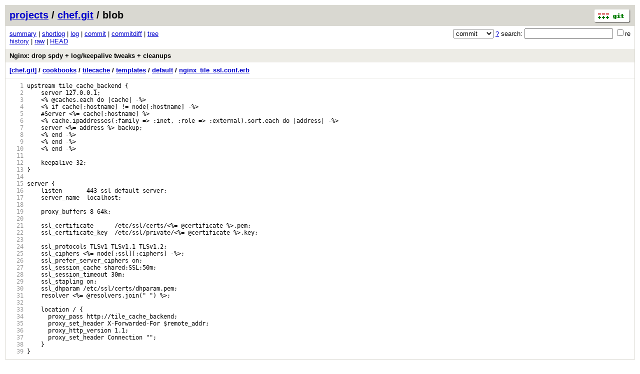

--- FILE ---
content_type: application/xhtml+xml; charset=utf-8
request_url: https://git.openstreetmap.org/chef.git/blob/c1a9f6c354f1feb34433134850ecdd4fffe5ba1d:/cookbooks/tilecache/templates/default/nginx_tile_ssl.conf.erb
body_size: 15029
content:
<?xml version="1.0" encoding="utf-8"?>
<!DOCTYPE html [
	<!ENTITY nbsp "&#xA0;">
	<!ENTITY sdot "&#x22C5;">
]>
<html xmlns="http://www.w3.org/1999/xhtml" xml:lang="en-US" lang="en-US">
<!-- git web interface version 2.39.5, (C) 2005-2006, Kay Sievers <kay.sievers@vrfy.org>, Christian Gierke -->
<!-- git core binaries version 2.39.5 -->
<head>
<meta name="generator" content="gitweb/2.39.5 git/2.39.5"/>
<meta name="robots" content="index, nofollow"/>
<title>git.openstreetmap.org Git - chef.git/blob - cookbooks/tilecache/templates/default/nginx_tile_ssl.conf.erb</title>
<base href="https://git.openstreetmap.org" />
<link rel="stylesheet" type="text/css" href="/gitweb/static/gitweb.css"/>
<link rel="alternate" title="chef.git - history of cookbooks/tilecache/templates/default/nginx_tile_ssl.conf.erb - RSS feed" href="/chef.git/rss?f=cookbooks/tilecache/templates/default/nginx_tile_ssl.conf.erb" type="application/rss+xml" />
<link rel="alternate" title="chef.git - history of cookbooks/tilecache/templates/default/nginx_tile_ssl.conf.erb - RSS feed (no merges)" href="/chef.git/rss?f=cookbooks/tilecache/templates/default/nginx_tile_ssl.conf.erb;opt=--no-merges" type="application/rss+xml" />
<link rel="alternate" title="chef.git - history of cookbooks/tilecache/templates/default/nginx_tile_ssl.conf.erb - Atom feed" href="/chef.git/atom?f=cookbooks/tilecache/templates/default/nginx_tile_ssl.conf.erb" type="application/atom+xml" />
<link rel="alternate" title="chef.git - history of cookbooks/tilecache/templates/default/nginx_tile_ssl.conf.erb - Atom feed (no merges)" href="/chef.git/atom?f=cookbooks/tilecache/templates/default/nginx_tile_ssl.conf.erb;opt=--no-merges" type="application/atom+xml" />
<link rel="shortcut icon" href="/gitweb/static/git-favicon.png" type="image/png" />
</head>
<body>
<div class="page_header">
<a href="http://git-scm.com/" title="git homepage"><img alt="git" class="logo" height="27" src="/gitweb/static/git-logo.png" width="72" /></a><a href="/">projects</a> / <a href="/chef.git">chef.git</a> / blob
</div>
<form method="get" action="/chef.git" enctype="multipart/form-data"><div class="search">
<input name="a" type="hidden" value="search" />
<input name="h" type="hidden" value="c1a9f6c354f1feb34433134850ecdd4fffe5ba1d" />
<select name="st" >
<option selected="selected" value="commit">commit</option>
<option value="grep">grep</option>
<option value="author">author</option>
<option value="committer">committer</option>
<option value="pickaxe">pickaxe</option>
</select> <a href="/chef.git/search_help" title="search help">?</a> search:
<input type="text" name="s"  />
<span title="Extended regular expression"><label><input type="checkbox" name="sr" value="1" />re</label></span></div>
</form>
<div class="page_nav">
<a href="/chef.git">summary</a> | <a href="/chef.git/shortlog">shortlog</a> | <a href="/chef.git/log">log</a> | <a href="/chef.git/commit/c1a9f6c354f1feb34433134850ecdd4fffe5ba1d">commit</a> | <a href="/chef.git/commitdiff/c1a9f6c354f1feb34433134850ecdd4fffe5ba1d">commitdiff</a> | <a href="/chef.git/tree/c1a9f6c354f1feb34433134850ecdd4fffe5ba1d">tree</a><br/>
<a href="/chef.git/history/c1a9f6c354f1feb34433134850ecdd4fffe5ba1d:/cookbooks/tilecache/templates/default/nginx_tile_ssl.conf.erb">history</a> | <a href="/chef.git/blob_plain/c1a9f6c354f1feb34433134850ecdd4fffe5ba1d:/cookbooks/tilecache/templates/default/nginx_tile_ssl.conf.erb">raw</a> | <a href="/chef.git/blob/HEAD:/cookbooks/tilecache/templates/default/nginx_tile_ssl.conf.erb">HEAD</a><br/>
</div>
<div class="header">
<a class="title" href="/chef.git/commit/c1a9f6c354f1feb34433134850ecdd4fffe5ba1d">Nginx: drop spdy + log/keepalive tweaks + cleanups</a>
</div>
<div class="page_path"><a href="/chef.git/tree/c1a9f6c354f1feb34433134850ecdd4fffe5ba1d" title="tree root">[chef.git]</a> / <a href="/chef.git/tree/c1a9f6c354f1feb34433134850ecdd4fffe5ba1d:/cookbooks" title="cookbooks">cookbooks</a> / <a href="/chef.git/tree/c1a9f6c354f1feb34433134850ecdd4fffe5ba1d:/cookbooks/tilecache" title="cookbooks/tilecache">tilecache</a> / <a href="/chef.git/tree/c1a9f6c354f1feb34433134850ecdd4fffe5ba1d:/cookbooks/tilecache/templates" title="cookbooks/tilecache/templates">templates</a> / <a href="/chef.git/tree/c1a9f6c354f1feb34433134850ecdd4fffe5ba1d:/cookbooks/tilecache/templates/default" title="cookbooks/tilecache/templates/default">default</a> / <a href="/chef.git/blob_plain/c1a9f6c354f1feb34433134850ecdd4fffe5ba1d:/cookbooks/tilecache/templates/default/nginx_tile_ssl.conf.erb" title="cookbooks/tilecache/templates/default/nginx_tile_ssl.conf.erb">nginx_tile_ssl.conf.erb</a><br/></div>
<div class="page_body">
<div class="pre"><a id="l1" href="/chef.git/blob/c1a9f6c354f1feb34433134850ecdd4fffe5ba1d:/cookbooks/tilecache/templates/default/nginx_tile_ssl.conf.erb#l1" class="linenr">   1</a> upstream&nbsp;tile_cache_backend&nbsp;{</div>
<div class="pre"><a id="l2" href="/chef.git/blob/c1a9f6c354f1feb34433134850ecdd4fffe5ba1d:/cookbooks/tilecache/templates/default/nginx_tile_ssl.conf.erb#l2" class="linenr">   2</a> &nbsp;&nbsp;&nbsp;&nbsp;server&nbsp;127.0.0.1;</div>
<div class="pre"><a id="l3" href="/chef.git/blob/c1a9f6c354f1feb34433134850ecdd4fffe5ba1d:/cookbooks/tilecache/templates/default/nginx_tile_ssl.conf.erb#l3" class="linenr">   3</a> &nbsp;&nbsp;&nbsp;&nbsp;&lt;%&nbsp;@caches.each&nbsp;do&nbsp;|cache|&nbsp;-%&gt;</div>
<div class="pre"><a id="l4" href="/chef.git/blob/c1a9f6c354f1feb34433134850ecdd4fffe5ba1d:/cookbooks/tilecache/templates/default/nginx_tile_ssl.conf.erb#l4" class="linenr">   4</a> &nbsp;&nbsp;&nbsp;&nbsp;&lt;%&nbsp;if&nbsp;cache[:hostname]&nbsp;!=&nbsp;node[:hostname]&nbsp;-%&gt;</div>
<div class="pre"><a id="l5" href="/chef.git/blob/c1a9f6c354f1feb34433134850ecdd4fffe5ba1d:/cookbooks/tilecache/templates/default/nginx_tile_ssl.conf.erb#l5" class="linenr">   5</a> &nbsp;&nbsp;&nbsp;&nbsp;#Server&nbsp;&lt;%=&nbsp;cache[:hostname]&nbsp;%&gt;</div>
<div class="pre"><a id="l6" href="/chef.git/blob/c1a9f6c354f1feb34433134850ecdd4fffe5ba1d:/cookbooks/tilecache/templates/default/nginx_tile_ssl.conf.erb#l6" class="linenr">   6</a> &nbsp;&nbsp;&nbsp;&nbsp;&lt;%&nbsp;cache.ipaddresses(:family&nbsp;=&gt;&nbsp;:inet,&nbsp;:role&nbsp;=&gt;&nbsp;:external).sort.each&nbsp;do&nbsp;|address|&nbsp;-%&gt;</div>
<div class="pre"><a id="l7" href="/chef.git/blob/c1a9f6c354f1feb34433134850ecdd4fffe5ba1d:/cookbooks/tilecache/templates/default/nginx_tile_ssl.conf.erb#l7" class="linenr">   7</a> &nbsp;&nbsp;&nbsp;&nbsp;server&nbsp;&lt;%=&nbsp;address&nbsp;%&gt;&nbsp;backup;</div>
<div class="pre"><a id="l8" href="/chef.git/blob/c1a9f6c354f1feb34433134850ecdd4fffe5ba1d:/cookbooks/tilecache/templates/default/nginx_tile_ssl.conf.erb#l8" class="linenr">   8</a> &nbsp;&nbsp;&nbsp;&nbsp;&lt;%&nbsp;end&nbsp;-%&gt;</div>
<div class="pre"><a id="l9" href="/chef.git/blob/c1a9f6c354f1feb34433134850ecdd4fffe5ba1d:/cookbooks/tilecache/templates/default/nginx_tile_ssl.conf.erb#l9" class="linenr">   9</a> &nbsp;&nbsp;&nbsp;&nbsp;&lt;%&nbsp;end&nbsp;-%&gt;</div>
<div class="pre"><a id="l10" href="/chef.git/blob/c1a9f6c354f1feb34433134850ecdd4fffe5ba1d:/cookbooks/tilecache/templates/default/nginx_tile_ssl.conf.erb#l10" class="linenr">  10</a> &nbsp;&nbsp;&nbsp;&nbsp;&lt;%&nbsp;end&nbsp;-%&gt;</div>
<div class="pre"><a id="l11" href="/chef.git/blob/c1a9f6c354f1feb34433134850ecdd4fffe5ba1d:/cookbooks/tilecache/templates/default/nginx_tile_ssl.conf.erb#l11" class="linenr">  11</a> </div>
<div class="pre"><a id="l12" href="/chef.git/blob/c1a9f6c354f1feb34433134850ecdd4fffe5ba1d:/cookbooks/tilecache/templates/default/nginx_tile_ssl.conf.erb#l12" class="linenr">  12</a> &nbsp;&nbsp;&nbsp;&nbsp;keepalive&nbsp;32;</div>
<div class="pre"><a id="l13" href="/chef.git/blob/c1a9f6c354f1feb34433134850ecdd4fffe5ba1d:/cookbooks/tilecache/templates/default/nginx_tile_ssl.conf.erb#l13" class="linenr">  13</a> }</div>
<div class="pre"><a id="l14" href="/chef.git/blob/c1a9f6c354f1feb34433134850ecdd4fffe5ba1d:/cookbooks/tilecache/templates/default/nginx_tile_ssl.conf.erb#l14" class="linenr">  14</a> </div>
<div class="pre"><a id="l15" href="/chef.git/blob/c1a9f6c354f1feb34433134850ecdd4fffe5ba1d:/cookbooks/tilecache/templates/default/nginx_tile_ssl.conf.erb#l15" class="linenr">  15</a> server&nbsp;{</div>
<div class="pre"><a id="l16" href="/chef.git/blob/c1a9f6c354f1feb34433134850ecdd4fffe5ba1d:/cookbooks/tilecache/templates/default/nginx_tile_ssl.conf.erb#l16" class="linenr">  16</a> &nbsp;&nbsp;&nbsp;&nbsp;listen&nbsp;&nbsp;&nbsp;&nbsp;&nbsp;&nbsp;&nbsp;443&nbsp;ssl&nbsp;default_server;</div>
<div class="pre"><a id="l17" href="/chef.git/blob/c1a9f6c354f1feb34433134850ecdd4fffe5ba1d:/cookbooks/tilecache/templates/default/nginx_tile_ssl.conf.erb#l17" class="linenr">  17</a> &nbsp;&nbsp;&nbsp;&nbsp;server_name&nbsp;&nbsp;localhost;</div>
<div class="pre"><a id="l18" href="/chef.git/blob/c1a9f6c354f1feb34433134850ecdd4fffe5ba1d:/cookbooks/tilecache/templates/default/nginx_tile_ssl.conf.erb#l18" class="linenr">  18</a> </div>
<div class="pre"><a id="l19" href="/chef.git/blob/c1a9f6c354f1feb34433134850ecdd4fffe5ba1d:/cookbooks/tilecache/templates/default/nginx_tile_ssl.conf.erb#l19" class="linenr">  19</a> &nbsp;&nbsp;&nbsp;&nbsp;proxy_buffers&nbsp;8&nbsp;64k;</div>
<div class="pre"><a id="l20" href="/chef.git/blob/c1a9f6c354f1feb34433134850ecdd4fffe5ba1d:/cookbooks/tilecache/templates/default/nginx_tile_ssl.conf.erb#l20" class="linenr">  20</a> </div>
<div class="pre"><a id="l21" href="/chef.git/blob/c1a9f6c354f1feb34433134850ecdd4fffe5ba1d:/cookbooks/tilecache/templates/default/nginx_tile_ssl.conf.erb#l21" class="linenr">  21</a> &nbsp;&nbsp;&nbsp;&nbsp;ssl_certificate&nbsp;&nbsp;&nbsp;&nbsp;&nbsp;&nbsp;/etc/ssl/certs/&lt;%=&nbsp;@certificate&nbsp;%&gt;.pem;</div>
<div class="pre"><a id="l22" href="/chef.git/blob/c1a9f6c354f1feb34433134850ecdd4fffe5ba1d:/cookbooks/tilecache/templates/default/nginx_tile_ssl.conf.erb#l22" class="linenr">  22</a> &nbsp;&nbsp;&nbsp;&nbsp;ssl_certificate_key&nbsp;&nbsp;/etc/ssl/private/&lt;%=&nbsp;@certificate&nbsp;%&gt;.key;</div>
<div class="pre"><a id="l23" href="/chef.git/blob/c1a9f6c354f1feb34433134850ecdd4fffe5ba1d:/cookbooks/tilecache/templates/default/nginx_tile_ssl.conf.erb#l23" class="linenr">  23</a> </div>
<div class="pre"><a id="l24" href="/chef.git/blob/c1a9f6c354f1feb34433134850ecdd4fffe5ba1d:/cookbooks/tilecache/templates/default/nginx_tile_ssl.conf.erb#l24" class="linenr">  24</a> &nbsp;&nbsp;&nbsp;&nbsp;ssl_protocols&nbsp;TLSv1&nbsp;TLSv1.1&nbsp;TLSv1.2;</div>
<div class="pre"><a id="l25" href="/chef.git/blob/c1a9f6c354f1feb34433134850ecdd4fffe5ba1d:/cookbooks/tilecache/templates/default/nginx_tile_ssl.conf.erb#l25" class="linenr">  25</a> &nbsp;&nbsp;&nbsp;&nbsp;ssl_ciphers&nbsp;&lt;%=&nbsp;node[:ssl][:ciphers]&nbsp;-%&gt;;</div>
<div class="pre"><a id="l26" href="/chef.git/blob/c1a9f6c354f1feb34433134850ecdd4fffe5ba1d:/cookbooks/tilecache/templates/default/nginx_tile_ssl.conf.erb#l26" class="linenr">  26</a> &nbsp;&nbsp;&nbsp;&nbsp;ssl_prefer_server_ciphers&nbsp;on;</div>
<div class="pre"><a id="l27" href="/chef.git/blob/c1a9f6c354f1feb34433134850ecdd4fffe5ba1d:/cookbooks/tilecache/templates/default/nginx_tile_ssl.conf.erb#l27" class="linenr">  27</a> &nbsp;&nbsp;&nbsp;&nbsp;ssl_session_cache&nbsp;shared:SSL:50m;</div>
<div class="pre"><a id="l28" href="/chef.git/blob/c1a9f6c354f1feb34433134850ecdd4fffe5ba1d:/cookbooks/tilecache/templates/default/nginx_tile_ssl.conf.erb#l28" class="linenr">  28</a> &nbsp;&nbsp;&nbsp;&nbsp;ssl_session_timeout&nbsp;30m;</div>
<div class="pre"><a id="l29" href="/chef.git/blob/c1a9f6c354f1feb34433134850ecdd4fffe5ba1d:/cookbooks/tilecache/templates/default/nginx_tile_ssl.conf.erb#l29" class="linenr">  29</a> &nbsp;&nbsp;&nbsp;&nbsp;ssl_stapling&nbsp;on;</div>
<div class="pre"><a id="l30" href="/chef.git/blob/c1a9f6c354f1feb34433134850ecdd4fffe5ba1d:/cookbooks/tilecache/templates/default/nginx_tile_ssl.conf.erb#l30" class="linenr">  30</a> &nbsp;&nbsp;&nbsp;&nbsp;ssl_dhparam&nbsp;/etc/ssl/certs/dhparam.pem;</div>
<div class="pre"><a id="l31" href="/chef.git/blob/c1a9f6c354f1feb34433134850ecdd4fffe5ba1d:/cookbooks/tilecache/templates/default/nginx_tile_ssl.conf.erb#l31" class="linenr">  31</a> &nbsp;&nbsp;&nbsp;&nbsp;resolver&nbsp;&lt;%=&nbsp;@resolvers.join(&quot;&nbsp;&quot;)&nbsp;%&gt;;</div>
<div class="pre"><a id="l32" href="/chef.git/blob/c1a9f6c354f1feb34433134850ecdd4fffe5ba1d:/cookbooks/tilecache/templates/default/nginx_tile_ssl.conf.erb#l32" class="linenr">  32</a> </div>
<div class="pre"><a id="l33" href="/chef.git/blob/c1a9f6c354f1feb34433134850ecdd4fffe5ba1d:/cookbooks/tilecache/templates/default/nginx_tile_ssl.conf.erb#l33" class="linenr">  33</a> &nbsp;&nbsp;&nbsp;&nbsp;location&nbsp;/&nbsp;{</div>
<div class="pre"><a id="l34" href="/chef.git/blob/c1a9f6c354f1feb34433134850ecdd4fffe5ba1d:/cookbooks/tilecache/templates/default/nginx_tile_ssl.conf.erb#l34" class="linenr">  34</a> &nbsp;&nbsp;&nbsp;&nbsp;&nbsp;&nbsp;proxy_pass&nbsp;http://tile_cache_backend;</div>
<div class="pre"><a id="l35" href="/chef.git/blob/c1a9f6c354f1feb34433134850ecdd4fffe5ba1d:/cookbooks/tilecache/templates/default/nginx_tile_ssl.conf.erb#l35" class="linenr">  35</a> &nbsp;&nbsp;&nbsp;&nbsp;&nbsp;&nbsp;proxy_set_header&nbsp;X-Forwarded-For&nbsp;$remote_addr;</div>
<div class="pre"><a id="l36" href="/chef.git/blob/c1a9f6c354f1feb34433134850ecdd4fffe5ba1d:/cookbooks/tilecache/templates/default/nginx_tile_ssl.conf.erb#l36" class="linenr">  36</a> &nbsp;&nbsp;&nbsp;&nbsp;&nbsp;&nbsp;proxy_http_version&nbsp;1.1;</div>
<div class="pre"><a id="l37" href="/chef.git/blob/c1a9f6c354f1feb34433134850ecdd4fffe5ba1d:/cookbooks/tilecache/templates/default/nginx_tile_ssl.conf.erb#l37" class="linenr">  37</a> &nbsp;&nbsp;&nbsp;&nbsp;&nbsp;&nbsp;proxy_set_header&nbsp;Connection&nbsp;&quot;&quot;;</div>
<div class="pre"><a id="l38" href="/chef.git/blob/c1a9f6c354f1feb34433134850ecdd4fffe5ba1d:/cookbooks/tilecache/templates/default/nginx_tile_ssl.conf.erb#l38" class="linenr">  38</a> &nbsp;&nbsp;&nbsp;&nbsp;}</div>
<div class="pre"><a id="l39" href="/chef.git/blob/c1a9f6c354f1feb34433134850ecdd4fffe5ba1d:/cookbooks/tilecache/templates/default/nginx_tile_ssl.conf.erb#l39" class="linenr">  39</a> }</div>
</div><div class="page_footer">
<div class="page_footer_text">Chef configuration management public repo for configuring &amp; maintaining the OpenStreetMap servers.</div>
<a class="rss_logo" href="/chef.git/rss?f=cookbooks/tilecache/templates/default/nginx_tile_ssl.conf.erb" title="history of cookbooks/tilecache/templates/default/nginx_tile_ssl.conf.erb RSS feed">RSS</a>
<a class="rss_logo" href="/chef.git/atom?f=cookbooks/tilecache/templates/default/nginx_tile_ssl.conf.erb" title="history of cookbooks/tilecache/templates/default/nginx_tile_ssl.conf.erb Atom feed">Atom</a>
</div>
<script type="text/javascript" src="/gitweb/static/gitweb.js"></script>
<script type="text/javascript">
window.onload = function () {
	var tz_cookie = { name: 'gitweb_tz', expires: 14, path: '/' };
	onloadTZSetup('local', tz_cookie, 'datetime');
};
</script>
</body>
</html>